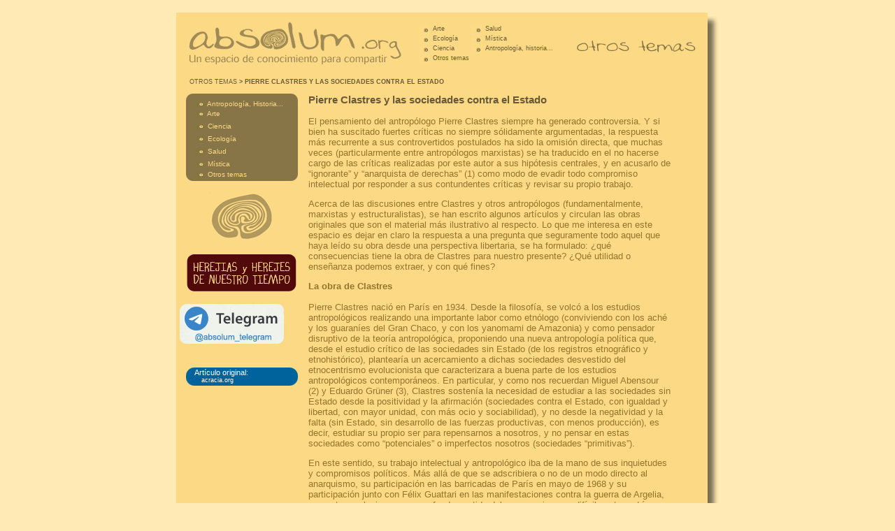

--- FILE ---
content_type: text/html
request_url: https://absolum.org/ot_sociedades_contra_estado_clastres.html
body_size: 15118
content:
<!DOCTYPE HTML PUBLIC "-//W3C//DTD HTML 4.01 Transitional//EN">
<html>
<head>
<title>OTROS TEMAS &gt; PIERRE CLASTRES Y LAS SOCIEDADES CONTRA EL ESTADO - absolum.org</title>
<meta http-equiv="Content-Type" content="text/html; charset=iso-8859-1">
<link href="css.css" rel="stylesheet" type="text/css">
<link rel="shortcut icon" href="http://www.absolum.org/img/favicon.ico">
</head>

<body bgcolor="FFE9B4" leftmargin="0" topmargin="0">
<br>
<table width="776" border="0" align="center" cellpadding="0" cellspacing="0">
  <tr> 
    <td colspan="2"><table width="760" align="center" cellspacing="0" bgcolor="FCD985">
        <tr> 
          <td colspan="3"> <table width="100%" border="0" cellpadding="5" cellspacing="5">
              <tr> 
                <td width="43%"><a href="http://www.absolum.org/"><img src="img/ABSOLUM.gif" alt="absolum - espacio de conocimiento para compartir" width="320" height="65" border="0"></a></td>
                <td width="32%"><table width="100%" cellpadding="0" cellspacing="0" class="minimenu">
                    <tr> 
                      <td width="37%"><img src="img/dot.gif" width="14" height="14" hspace="2" align="absmiddle"> 
                        <a href="arte.htm">Arte</a></td>
                      <td width="63%"><img src="img/dot.gif" width="14" height="14" hspace="2" align="absmiddle"> 
                        <a href="salud.htm">Salud</a></td>
                    </tr>
                    <tr> 
                      <td><img src="img/dot.gif" width="14" height="14" hspace="2" align="absmiddle"> 
                        <a href="eco.htm">Ecolog&iacute;a</a></td>
                      <td><img src="img/dot.gif" width="14" height="14" hspace="2" align="absmiddle"> <a href="mistica.htm">M&iacute;stica</a> </td>
                    </tr>
                    <tr>
                      <td><img src="img/dot.gif" width="14" height="14" hspace="2" align="absmiddle"> 
                        <a href="ciencia.htm">Ciencia</a> </td>
                      <td><img src="img/dot.gif" width="14" height="14" hspace="2" align="absmiddle"><a href="antrhis.htm"> 
                        Antropolog&iacute;a, historia...</a></td>
                    </tr>
                    <tr> 
                      <td colspan="2"><img src="img/dot.gif" width="14" height="14" hspace="2" align="absmiddle"> 
                      <a href="ot.htm">Otros temas</a></td>
                    </tr>
                  </table></td>
                <td width="25%" valign="top" class="minitext"> <div align="right"><a href="ot.htm"><img src="img/t_ot.gif" width="180" height="68" border="0"></a></div></td>
              </tr>
              <tr> 
                <td colspan="3"><p class="minimenu"><img src="img/pix.gif" width="8" height="8"><a href="ot.htm">OTROS 
                TEMAS</a><strong> &gt; PIERRE CLASTRES Y LAS SOCIEDADES CONTRA EL ESTADO</strong> </p></td>
              </tr>
            </table></td>
        </tr>
        <tr> 
          <td width="25%" valign="top"><table width="160" border="0" align="center" cellpadding="0" cellspacing="0" bgcolor="#877447">

              <tr> 

                <td width="12" rowspan="2" align="left" valign="top"><img src="img/menu_si.gif" width="12" height="12"></td>

                <td width="130" class="minimenu2"><img src="img/pix.gif" width="130" height="9"></td>

                <td width="12" rowspan="2" align="right" valign="top"><img src="img/menu_sd.gif" width="12" height="12"></td>

              </tr>

              <tr> 

                <td class="minimenu2"><img src="img/dot2.gif" width="12" height="9" hspace="2" align="absmiddle"> 

                  <a href="antrhis.htm">Antropolog&iacute;a, Historia...</a></td>

              </tr>

              <tr> 

                <td align="left" valign="top">&nbsp;</td>

                <td class="minimenu2"><img src="img/dot2.gif" width="12" height="9" hspace="2" align="absmiddle"> 

                  <a href="arte.htm">Arte</a></td>

                <td align="right" valign="top">&nbsp;</td>

              </tr>

              <tr> 

                <td align="left" valign="top">&nbsp;</td>

                <td class="minimenu2"><img src="img/dot2.gif" width="12" height="9" hspace="2" align="absmiddle"> 

                  <a href="ciencia.htm">Ciencia</a></td>

                <td align="right" valign="top">&nbsp;</td>

              </tr>

              <tr> 

                <td align="left" valign="top">&nbsp;</td>

                <td class="minimenu2"><img src="img/dot2.gif" width="12" height="9" hspace="2" border="0" align="absmiddle"> 

                  <a href="eco.htm">Ecolog&iacute;a</a></td>

                <td align="right" valign="top">&nbsp;</td>

              </tr>

              <tr> 

                <td align="left" valign="top">&nbsp;</td>

                <td class="minimenu2"><img src="img/dot2.gif" width="12" height="9" hspace="2" border="0" align="absmiddle"> 

                  <a href="salud.htm">Salud</a></td>

                <td align="right" valign="top">&nbsp;</td>

              </tr>

              <tr> 

                <td align="left" valign="top">&nbsp;</td>

                <td class="minimenu2"><img src="img/dot2.gif" width="12" height="9" hspace="2" border="0" align="absmiddle"> <a href="mistica.htm">M&iacute;stica</a></td>

                <td align="right" valign="top">&nbsp;</td>

              </tr>

              <tr> 

                <td rowspan="2" align="left" valign="bottom"><img src="img/menu_ii.gif" width="12" height="12"></td>
                <td class="minimenu2"><img src="img/dot2.gif" width="12" height="9" hspace="2" border="0" align="absmiddle"> <a href="ot.htm">Otros temas</a></td>

                <td width="12" rowspan="2" align="right" valign="bottom"><img src="img/menu_id.gif" width="12" height="12"></td>

              </tr>

              <tr> 

                <td width="130"><img src="img/pix.gif" width="1" height="4"><img src="img/pix.gif" width="130" height="4"></td>

              </tr>

            </table><p align="center"><a href="proyecto_dedalo.htm"><img src="img/laberinto_p.gif" alt="Laberintos" width="94" height="70" border="0"></a><br> <br><a href="herejias_y_herejes.html"><img src="img/herejes.gif" alt="Herej&iacute;as y herejes de nuestro tiempo" width="158" height="56" border="0"></a></p>
            <p><a href="https://t.me/absolum_telegram" target="_blank"><img src="img/absolum_telegram.png" width="149" height="57" hspace="4"></a></p></p>
            <br>
            <table width="160" border="0" align="center" cellpadding="0" cellspacing="0" bgcolor="00639C">
              <tr>
                <td width="12" rowspan="2" valign="top"><img src="img/link_si.gif" width="12" height="12"></td>
                <td><img src="img/pix.gif" width="1" height="1"></td>
                <td width="12" rowspan="2" valign="top"><img src="img/link_sd.gif" width="12" height="12"></td>
              </tr>
              <tr>
                <td class="minitextblanc">Art&iacute;culo original:</td>
              </tr>
              <tr>
                <td rowspan="2" valign="bottom"><img src="img/link_ii.gif" width="12" height="12"></td>
                <td class="minitextblanc"><table width="100%" border="0" cellspacing="0" cellpadding="0">
                  <tr bgcolor="00639C">
                    <td class="minitextblanc"><img src="img/pix.gif" width="4" height="1"></td>
                    <td class="minitextblanc"><a href="http://acracia.org/historico/Acracia/Pierre_Clastres_y_las_sociedades_contra_el_Estado.html" target="_blank">acracia.org</a></td>
                  </tr>
                </table></td>
                <td rowspan="2" valign="bottom"><img src="img/link_id.gif" width="12" height="12"></td>
              </tr>
              <tr>
                <td><img src="img/pix.gif" width="1" height="3"></td>
              </tr>
            </table>
            <p>&nbsp;</p>
          </td>
          <td width="69%" valign="top" class="text"> <p class="titul">Pierre Clastres y las sociedades contra el Estado

</p>
            <p>El pensamiento del antrop&oacute;logo Pierre Clastres siempre ha  generado controversia. Y si bien ha suscitado fuertes cr&iacute;ticas no  siempre s&oacute;lidamente argumentadas, la respuesta m&aacute;s recurrente a sus  controvertidos postulados ha sido la omisi&oacute;n directa, que muchas veces  (particularmente entre antrop&oacute;logos marxistas) se ha traducido en el no  hacerse cargo de las cr&iacute;ticas realizadas por este autor a sus hip&oacute;tesis  centrales, y en acusarlo de &ldquo;ignorante&rdquo; y &ldquo;anarquista de derechas&rdquo; (1) como modo de evadir todo compromiso intelectual por responder a sus contundentes cr&iacute;ticas y revisar su propio trabajo.<br>
</p>
<p>Acerca de las discusiones entre Clastres y  otros antrop&oacute;logos (fundamentalmente, marxistas y estructuralistas), se  han escrito algunos art&iacute;culos y circulan las obras originales que son el  material m&aacute;s ilustrativo al respecto. Lo que me interesa en este  espacio es dejar en claro la respuesta a una pregunta que seguramente  todo aquel que haya le&iacute;do su obra desde una perspectiva libertaria, se  ha formulado: &iquest;qu&eacute; consecuencias tiene la obra de Clastres para nuestro  presente? &iquest;Qu&eacute; utilidad o ense&ntilde;anza podemos extraer, y con qu&eacute; fines?<br>
</p>
<p><strong>La obra de Clastres<br>
</strong><br>
Pierre Clastres naci&oacute; en Par&iacute;s en 1934. Desde  la filosof&iacute;a, se volc&oacute; a los estudios antropol&oacute;gicos realizando una  importante labor como etn&oacute;logo (conviviendo con los ach&eacute; y los guaran&iacute;es  del Gran Chaco, y con los yanomami de Amazonia) y como pensador  disruptivo de la teor&iacute;a antropol&oacute;gica, proponiendo una nueva  antropolog&iacute;a pol&iacute;tica que, desde el estudio cr&iacute;tico de las sociedades  sin Estado (de los registros etnogr&aacute;fico y etnohist&oacute;rico), plantear&iacute;a un  acercamiento a dichas sociedades desvestido del etnocentrismo  evolucionista que caracterizara a buena parte de los estudios  antropol&oacute;gicos contempor&aacute;neos. En particular, y como nos recuerdan  Miguel Abensour (2) y Eduardo Gr&uuml;ner (3), Clastres sosten&iacute;a la necesidad de estudiar a las sociedades sin Estado desde la positividad y la afirmaci&oacute;n (sociedades contra el Estado, con igualdad y libertad, con mayor unidad, con m&aacute;s ocio y sociabilidad), y no desde la negatividad y la falta (sin Estado, sin desarrollo de las fuerzas productivas, con menos  producci&oacute;n), es decir, estudiar su propio ser para repensarnos a  nosotros, y no pensar en estas sociedades como &ldquo;potenciales&rdquo; o  imperfectos nosotros (sociedades &ldquo;primitivas&rdquo;).<br>
</p>
<p>En este sentido, su trabajo intelectual y  antropol&oacute;gico iba de la mano de sus inquietudes y compromisos pol&iacute;ticos.  M&aacute;s all&aacute; de que se adscribiera o no de un modo directo al anarquismo,  su participaci&oacute;n en las barricadas de Par&iacute;s en mayo de 1968 y su  participaci&oacute;n junto con F&eacute;lix Guattari en las manifestaciones contra la  guerra de Argelia, presentan a alguien con un profundo sentido del  compromiso que dif&iacute;cilmente podr&iacute;a separarse de sus perspectivas  claramente libertarias reflejadas en su obra te&oacute;rica y antropol&oacute;gica (4). Siguiendo esta l&iacute;nea de pensamiento y compromiso, Clastres public&oacute; varios art&iacute;culos y una serie de libros. &Eacute;stos &uacute;ltimos son: Cr&oacute;nica de los indios guayaki (1972), La sociedad contra el Estado (1974), La palabra luminosa (1974), Investigaciones en antropolog&iacute;a pol&iacute;tica (publicado  p&oacute;stumamente en 1980, incluyendo art&iacute;culos publicados previamente), y  recientemente se public&oacute;, a modo de libro, un art&iacute;culo incluido en Investigaciones en antropolog&iacute;a pol&iacute;tica titulado Arqueolog&iacute;a de la violencia (1997) (5).  Su labor de investigaci&oacute;n se vio abruptamente interrumpida en 1977  cuando un accidente automovil&iacute;stico acab&oacute; con su vida, pero su  disruptivo pensamiento y su personalidad activa lo mantienen presente  como un fantasma entre quienes hacen sus mayores esfuerzos por acallar  las consecuencias pol&iacute;ticas de su obra.<br>
</p>
<p><strong>Los enunciados generales de Pierre Clastres<br>
    <br>
</strong>Siguiendo a <em>Eduardo Gr&uuml;ner</em> (6), tres son los enunciados centrales que podemos hallar en la obra de Clastres.<br>
</p>
<p>1) La &ldquo;sociedad primitiva&rdquo; (= la sociedad sin  Estado) no es una sociedad de la escasez, sino una sociedad de la  abundancia; es decir, y aqu&iacute; Clastres retoma el radical planteo del  antrop&oacute;logo norteamericano Marshall Sahlins (7),  la &ldquo;sociedad primitiva&rdquo; no es improductiva, sino que est&aacute; contra la  producci&oacute;n. En la medida en que el hombre es el fin y la producci&oacute;n es  el medio (y no a la inversa), y que se le otorga una importancia central  al ocio, al &ldquo;tiempo libre&rdquo; dedicado al ritual, a la creaci&oacute;n de mitos, a  la sociabilidad, al cultivo de las relaciones de parentesco y a las  t&aacute;cticas de guerra, se produce s&oacute;lo lo necesario, no porque no puedan  producir m&aacute;s, sino porque no quieren.<br>
</p>
<p>2) La &ldquo;sociedad primitiva&rdquo; (sin Estado), es una sociedad contra  el Estado. Poder y pol&iacute;tica son detentados por la sociedad y usados  para evitar la emergencia de la dominaci&oacute;n de un &oacute;rgano de poder  pol&iacute;tico separado de la sociedad (= Estado), es decir, para conservar la  igualdad, el car&aacute;cter de la sociedad como &ldquo;totalidad indivisa&rdquo;; se  trata de una &ldquo;pol&iacute;tica conservadora&rdquo;, pero supone a su vez, en t&eacute;rminos  de Gr&uuml;ner, una &ldquo;revoluci&oacute;n anticipada, y la  m&aacute;s radical de todas, puesto que no se limita a luchar contra un poder  opresor ya existente, sino que apunta a impedir su propio surgimiento&rdquo; (8).  En estas sociedades, la figura del jefe se sostiene sobre el prestigio,  pero no sobre la monopolizaci&oacute;n del poder, pues el poder permanece en  la sociedad, y &eacute;sta lo ejerce sobre el jefe.<br>
</p>
<p>3) La guerra es una estructura de la sociedad  sin Estado, que al materializar el contraste con los Otros  (no-parientes, extranjeros, enemigos), define y refuerza la identidad  del Nosotros (parientes) en tanto sociedad aut&oacute;noma e indivisa. A su  vez, al mantener a las sociedades sin Estado en la dispersi&oacute;n, evita la  unificaci&oacute;n en unidades mayores que implicar&iacute;a la emergencia de un  &oacute;rgano de poder pol&iacute;tico centralizado. La guerra es contra el Estado.<br>
</p>
<p><strong>Clastres versus el primitivismo</strong></p>
<p>Contrario a lo que han planteado algunos  cr&iacute;ticos poco atentos, Clastres no esgrime en ning&uacute;n momento de su obra,  un argumento o ideal primitivista. El esp&iacute;ritu que animaba a Clastres  era el de entablar un &ldquo;di&aacute;logo&rdquo; con sociedades que estaban a punto de  desaparecer (de ser exterminadas) y que se estructuraban de modo  distinto a nuestra sociedad estatal occidental, y hacerlo desde una  mirada desvestida de etnocentrismo y cr&iacute;tica de los modelos  evolucionistas que hist&oacute;ricamente justificaron la dominaci&oacute;n occidental (9).<br>
</p>
<p>En este &ldquo;di&aacute;logo&rdquo;, Clastres, lejos de construir  una imagen ideal del mundo &ldquo;primitivo&rdquo;, se ocup&oacute; en describir e  intentar comprender la estructura y el pensamiento de dichas sociedades  aun en aquellos comportamientos que en modo alguno se ajustar&iacute;an a los  criterios de sociedad ideal, pac&iacute;fica e igualitaria a que nos tiene  acostumbrados el primitivismo contempor&aacute;neo.<br>
</p>
<p>En este punto, podemos tomar como polo de  referencia la obra de John Zerzan. Este autor, representante indiscutido  del anarcoprimitivismo, recupera para su bienintencionado an&aacute;lisis del  origen de la dominaci&oacute;n social, la endeble sentencia de Ruby  Rohrlich-Leavitt de que los grupos cazadores-recolectores &ldquo;ignoran la  agresi&oacute;n colectiva y rechazan la competencia entre grupos, reparten  libremente los recursos, aprecian el igualitarismo y la autonom&iacute;a  personal en el cuadro de la cooperaci&oacute;n de grupo y son indulgentes y  tiernos con los ni&ntilde;os&rdquo; (10). Esto le permite  sostener que todos los males sociales (jerarqu&iacute;as, propiedad, autoridad,  divisi&oacute;n sexual, destrucci&oacute;n de la naturaleza) son producto de la  domesticaci&oacute;n.<br>
</p>
<p>Esta mirada idealista sobre el pasado de la  humanidad, lejos de favorecer la construcci&oacute;n de un modelo de sociedad  en la actualidad, la entorpece mediante una serie de operaciones que nos  hacen olvidar que, en el camino hacia la revoluci&oacute;n social, s&oacute;lo una  comprensi&oacute;n cr&iacute;tica de las formas de sociedad a lo largo de la historia  puede proveernos de una herramienta s&oacute;lida que escape a las pinceladas  puramente ut&oacute;picas de un pasado dorado a ser recuperado (como sosten&iacute;a  Diego Abad de Santill&aacute;n por el a&ntilde;o 1937: &ldquo;Es mejor vivir de realidades  que de fantas&iacute;as&rdquo; (11)).<br>
</p>
<p><strong>Una cr&iacute;tica actual a la obra de <em>John Zerzan</em></strong></p>
<p>Dos cosas podemos decir de las tesis de Zerzan.  En primer lugar (y aqu&iacute; juega un papel central no s&oacute;lo el an&aacute;lisis de  la obra de un autor como Clastres, sino tambi&eacute;n el estudio actual desde  la antropolog&iacute;a, la sociolog&iacute;a y la arqueolog&iacute;a), la imagen del pasado  ideal y pac&iacute;fico de Zerzan es solamente eso, un ideal, recurrentemente  contradicho por la evidencia (v&eacute;ase el minucioso estudio realizado por  Jean Guilaine y Jean Zammit sobre la guerra en sociedades de  cazadores-recolectores del registro arqueol&oacute;gico (12)).<br>
</p>
<p>Por poner algunos ejemplos, Zerzan describe a  los !kung del desierto del Kalahari (sociedades cazadoras-recolectoras  estudiadas etnogr&aacute;ficamente) como sociedades pac&iacute;ficas que &ldquo;encuentran  horroroso luchar&rdquo; (citando a Richard Lee (13),  y siguiendo una tradici&oacute;n anal&iacute;tica que hoy ha sido puesta en  cuestionamiento). Sin embargo, en un exhaustivo estudio de la guerra en  sociedades no industriales, el antrop&oacute;logo Steven A. LeBlanc ha  sostenido recientemente que si bien &ldquo;hoy no se encuentra ni siquiera una  peque&ntilde;a cantidad de vestigios de guerra&rdquo; entre los !kung, es necesario  considerar que &ldquo;los !kung de la actualidad no son los !kung del pasado.  Los registros hist&oacute;ricos y la arqueolog&iacute;a ofrecen una imagen de los  !kung que contrasta fuertemente con el &lsquo;amistoso&rsquo; pueblo del desierto de  hoy (&hellip;). Cuando llegaron los europeos (...), la guerra era frecuente,  como se conoce de los registros hist&oacute;ricos tempranos y del arte  rupestre. Estos registros hist&oacute;ricos de los a&ntilde;os 1600-1800 revelan que  grupos de peque&ntilde;as bandas Bushmen [bosquimanos, entre los cuales se  cuentan los !kung] se un&iacute;an y defend&iacute;an la juntura de sus territorios e  incluso ten&iacute;an &lsquo;tierras de nadie&rsquo; a su alrededor&rdquo;, con lo cual grupos  bosquimanos se enfrentaban &ldquo;contra otros Bushmen [bosquimanos]&rdquo; (14),  lo cual queda evidenciado tambi&eacute;n en la presencia de escenas de  batallas en el arte rupestre sudafricano que datan de antes de la  llegada de los europeos.<br>
</p>
<p>Algo similar puede decirse del an&aacute;lisis que hace Zerzan de los mbuti del Congo. Estos grupos no s&oacute;lo conforman actualmente una excepci&oacute;n  en relaci&oacute;n con la evidencia mayoritaria de violencia y guerra presente  en sociedades de cazadores-recolectores, sino que en todo caso se trata  de sociedades &ldquo;pacificadas&rdquo; en funci&oacute;n de un sometimiento relativo  (social y econ&oacute;mico) a la sociedad agr&iacute;cola de los bant&uacute;es (15).  Es decir, la carencia de actividad b&eacute;lica entre los mbuti es m&aacute;s bien  un signo de algo perdido que de una afirmaci&oacute;n que deber&iacute;a  enorgullecerlos.<br>
</p>
<p><strong>Discutiendo el concepto de guerra &ldquo;primitiva&rdquo;</strong></p>
<p>Sin embargo, cuando Zerzan debe reconocer, ante  la existencia de evidencia incontestable de guerra en sociedades  cazadoras-recolectoras, que efectivamente existen sociedades de  cazadores-recolectores que hacen la guerra, el autor adopta la idea de  la &ldquo;guerra primitiva&rdquo; acu&ntilde;ada en el a&ntilde;o 1940 por H. H. Turney-High (16) y retomada por algunos estudiosos actualmente (17).  Esto es, la idea de que la guerra llevada adelante por estas sociedades  es una guerra &ldquo;primitiva&rdquo;, inocua, casi un juego de ni&ntilde;os que se  diferencia categ&oacute;ricamente de la &ldquo;guerra civilizada&rdquo;, es decir, de la  &ldquo;guerra verdadera&rdquo; (lo cual dibuja un contraste nada accidental entre  las &ldquo;sociedades industriales civilizadas&rdquo; y las sociedades cuya  &ldquo;inferioridad&rdquo; hace que sean primitivas hasta para hacer la guerra).  El antrop&oacute;logo Lawrence H. Keeley lee estas posturas como un  resurgimiento de la noci&oacute;n rousseauniana del &ldquo;buen salvaje&rdquo;, pero &ldquo;no  haciendo [del &lsquo;buen salvaje&rsquo;] un ser pac&iacute;fico (&hellip;), sino arguyendo que  los hombres tribales hac&iacute;an una forma de guerra m&aacute;s estilizada y menos  horrible que sus contrapartes civilizados&rdquo; (18).<br>
</p>
<p>No es casual, pues, que Zerzan, para defender  su idea de una &ldquo;edad de oro primitiva&rdquo;, recurra a las reflexiones del  propio Turney-High sobre las poblaciones nativas de California a las  cuales este autor niega aptitud b&eacute;lica y vincula ello con la carencia en  dichas sociedades de las capacidades requeridas para la actividad  pol&iacute;tica colectiva (posici&oacute;n que claramente hace referencia a una  pretendida superioridad pol&iacute;tica de las &ldquo;sociedades civilizadas&rdquo;  respecto de las sociedades &ldquo;primitivas&rdquo; factibles de ser dominadas).<br>
</p>
<p>Como veremos m&aacute;s adelante, las sociedades sin  Estado, tanto cazadoras-recolectoras como agr&iacute;colas o ganaderas, tienen  una fuerte fundamentaci&oacute;n y organizaci&oacute;n pol&iacute;tica, aun cuando no  encumbren un &ldquo;poder pol&iacute;tico&rdquo; separado de la comunidad. &ldquo;Pol&iacute;tica&rdquo; no es  sin&oacute;nimo de jerarqu&iacute;a ni de Estado.<br>
</p>
<p>Sobre el concepto de &ldquo;guerra primitiva&rdquo;, diremos s&oacute;lo dos cosas. Por un lado, si tomamos en consideraci&oacute;n el n&uacute;mero relativo  de bajas en enfrentamientos de este tipo de sociedades (en lugar de  dejarnos llevar por los n&uacute;meros absolutos, que en s&iacute; mismos parecen  expresar un m&iacute;nimo riesgo al no ser puestos en relaci&oacute;n con la reducida  cantidad de poblaci&oacute;n que caracteriza a estos grupos), podemos llegar a  enfrentarnos con la baja de hasta un 25 por 100 de la poblaci&oacute;n adulta  masculina de una comunidad en un solo enfrentamiento (batalla,  incursi&oacute;n, emboscada), lo cual habla de un nivel de incidencia social  fundamental de la guerra en estas sociedades.<br>
</p>
<p>Pero aun en las situaciones en que las bajas  son menores, o en aquellas en las cuales se privilegia el aspecto ritual  altamente regulado, la guerra sigue jugando un papel estructural con un  rol central en la autoafirmaci&oacute;n de estas sociedades, lo cual lejos de  situarlas por &ldquo;debajo del horizonte militar&rdquo; (como sugiriera Turney-High  y retomara John Keegan), apunta a definirlas como sociedades altamente  belicosas cuyo funcionamiento b&eacute;lico tiene una actualidad y una  existencia real que s&oacute;lo puede ser despreciada como insignificante o  inocua por aquel que parta de una perspectiva etnoc&eacute;ntrica que mire a  &ldquo;nuestras&rdquo; guerras (occidentales) como las guerras maduras y verdaderas.<br>
</p>
<p>Respecto a esto, una sola aclaraci&oacute;n. Dec&iacute;amos  que Zerzan toma la evidencia etnogr&aacute;fica para pensar un &ldquo;pasado ideal&rdquo;  (el Ed&eacute;n), y entonces sostiene que las sociedades cazadoras-recolectoras  del pasado eran pac&iacute;ficas o bien hac&iacute;an un tipo de guerra inofensiva  (primitiva) que dar&iacute;a lugar a la guerra organizada cuando surgiera la  domesticaci&oacute;n (el Pecado Original). En su an&aacute;lisis de la evidencia  arqueol&oacute;gica, menciona como &ldquo;primer signo arqueol&oacute;gico fiable de guerra&rdquo;  la ciudad fortificada de Jeric&oacute; (7500 a.n.e.) (19).  El autor menciona dicha evidencia en el contexto de su percepci&oacute;n de  las guerras como surgidas en una lucha por territorio. Sin embargo, el  autor no menciona una evidencia a&uacute;n anterior de guerra en el registro  arqueol&oacute;gico: el cementerio 117 de Jebel Sahaba en el valle del Nilo  sudan&eacute;s, datado hacia 12.000-10.000 a.n.e. Se trata de un cementerio con  59 cad&aacute;veres de los cuales casi la mitad presenta signos de violencia,  puntas de proyectiles incrustadas en los huesos, golpes de ejecuci&oacute;n en  la nuca, heridas en diversas partes del cuerpo (20).  Los estudios han permitido sostener que se trata de al menos dos  generaciones de una poblaci&oacute;n de la cultura paleol&iacute;tica Qadan del Sud&aacute;n,  es decir, de una sociedad de cazadores-recolectores que, lejos de ser  v&iacute;ctima de una masacre puntual, hac&iacute;a la guerra recurrentemente.<br>
</p>
<p>Esta evidencia cuestiona los postulados de  Zerzan en al menos tres sentidos. Por un lado, demuestra que la guerra  en sociedades de cazadores-recolectores de la prehistoria, lejos de  suponer &ldquo;combates relativamente inofensivos&rdquo; (21),  pod&iacute;a presentar un nivel de violencia sumamente considerable (n&oacute;tese  tambi&eacute;n que los ni&ntilde;os y las mujeres aparecen indistintamente como  v&iacute;ctimas de la violencia b&eacute;lica en dicho cementerio). Por otro lado,  estamos hablando efectivamente de un tipo de violencia efectiva y real  en el seno de grupos de cazadores-recolectores, lo cual deja sin efecto  la ecuaci&oacute;n planteada por el autor entre domesticaci&oacute;n y guerra. Por  &uacute;ltimo, los estudios m&aacute;s minuciosos impiden presentar la guerra en el  contexto de la cultura Qadan como producida por una lucha por recursos o  territorios escasos, en un entorno territorialmente amplio y sin que  haya signos de insuficiencias alimenticias (sobre esto &uacute;ltimo, el  estudio osteol&oacute;gico de Margaret Judd es sumamente ilustrativo (22)).<br>
</p>
<p><strong>&iquest;Volver a los or&iacute;genes o actuar desde el presente?</strong></p>
<p>Sobre Zerzan, s&oacute;lo quedar&iacute;a concluir que, sea  cual sea la imagen que tengamos del pasado, no podemos, como parece  sugerir el autor, sencillamente &ldquo;volver&rdquo; a nuestros or&iacute;genes y recuperar  un modo de vida que poco tiene que ver con nuestra percepci&oacute;n del mundo  y con nuestros par&aacute;metros culturales. De lo que se trata, en todo caso,  es de construir algo desde el aqu&iacute; y el ahora, aprendiendo a mirarnos a  nosotros mismos, a desnaturalizar nuestra cultura, a tomar aquello que  nos brinde ense&ntilde;anzas sobre modos alternativos de organizaci&oacute;n social, y  a formular la posibilidad del cambio hoy.<br>
</p>
<p>En el planteo de Zerzan de &ldquo;volver&rdquo; a un  estadio previo, hay una clara percepci&oacute;n evolucionista, donde la  evoluci&oacute;n es vista en t&eacute;rminos negativos, pero es aceptada como hecho,  aun cuando se le agrega el car&aacute;cter de &ldquo;reversible&rdquo;. En este sentido,  Clastres no s&oacute;lo no plantea un &ldquo;regreso&rdquo; a un pasado dorado, escapando a  este ideal primitivista un tanto ingenuo, sino que su estudio de las  sociedades no-estatales es esencialmente un estudio de sociedades  contempor&aacute;neas, que no constituyen un &ldquo;estadio primitivo&rdquo; en la  &ldquo;evoluci&oacute;n&rdquo;, sino que constituyen modos alternativos de organizaci&oacute;n  social, que &eacute;l mismo pudo estudiar en plenas d&eacute;cadas del 60 y 70.<br>
</p>
<p>Dicho esto, no faltar&aacute;n quienes recuperen una  mirada distra&iacute;da sobre la obra de Clastres y vean en &eacute;l a un hobbessiano  que, mediante su trabajo y sus hip&oacute;tesis, justifica la percepci&oacute;n de  una sociedad no-estatal ca&oacute;tica en la cual prima la guerra de todos  contra todos y donde se hace necesaria la emergencia de un Estado para  poner orden y paz, ya sea un Estado surgido internamente a trav&eacute;s del  &ldquo;pacto social&rdquo;, ya sea un Estado conquistador que imponga la  &ldquo;civilizaci&oacute;n&rdquo; a los &ldquo;salvajes&rdquo;. Sin embargo, el punto m&aacute;s importante  del pensamiento de Clastres sobre la guerra, es que el autor concibe a  &eacute;sta como una estructura de la sociedad, y no como un dato de violencia indiscriminada entre individuos, ni como un fundamento &ldquo;natural&rdquo; o biol&oacute;gico del ser humano (23).  La guerra, en estas sociedades, forma parte de la autoidentificaci&oacute;n de  la sociedad como comunidad indivisa y aut&oacute;noma, y por lo tanto es un  dato de su propia estructuraci&oacute;n y organizaci&oacute;n sociopol&iacute;tica. Es  justamente la guerra la que conjura la divisi&oacute;n de la sociedad, la  emergencia de un &oacute;rgano que monopolice la violencia, manteniendo el  poder en la sociedad a trav&eacute;s de la autoidentificaci&oacute;n por contraste  como &ldquo;totalidad una&rdquo;, y de la dispersi&oacute;n que obstaculiza la  centralizaci&oacute;n del poder. La guerra es contra el Estado y es un dato de la propia organizaci&oacute;n de la sociedad no-estatal.<br>
</p>
<p><strong>Pensando el presente y el cambio social desde Clastres</strong></p>
<p>Cuando Clastres titul&oacute; a uno de sus libros La sociedad contra el Estado (La Soci&eacute;t&eacute; contre l&rsquo;&Eacute;tat,  1974), no fue por casualidad. No se trataba, ciertamente, de un  panfleto pol&iacute;tico contrario al orden estatal y favorable al anarquismo,  sino de una serie de trabajos antropol&oacute;gicos profundamente documentados  que dejaban de lado los aprioris pol&iacute;ticos, pero cuya consecuencia no  pod&iacute;a dejar de tener un sentido de alto cuestionamiento pol&iacute;tico al  orden de dominaci&oacute;n estatal.<br>
</p>
<p>Por ello, podemos afirmar que no son pocas las  ense&ntilde;anzas que nos deja la obra de Clastres y su estudio de las  &ldquo;sociedades contra el Estado&rdquo;, a la hora de enfrentarnos con nosotros  mismos y con la situaci&oacute;n social y pol&iacute;tica de nuestro presente.<br>
</p>
<p>Con La sociedad contra el Estado, Clastres desaf&iacute;a al darwinismo social y al liberalismo individualista de <em>Herbert Spencer </em>y de El individuo contra el Estado,  llegando a un nivel de radicalidad que postula la potencia de la  sociedad (en tanto colectivo) como &uacute;nica v&iacute;a de libertad. En Clastres  parece cumplirse el principio de Bakunin seg&uacute;n el cual la libertad de  uno no termina donde comienza la del otro, sino que se realiza en la  libertad de los dem&aacute;s, y la libertad s&oacute;lo se realiza en sociedad, en la  sociedad como un todo libre (como nos recuerda Eduardo Colombo, &ldquo;Bakunin  define la libertad como el resultado de la asociaci&oacute;n humana&rdquo; (24)).<br>
</p>
<p>Cuando Clastres sostiene que, en la sociedad  sin Estado, es la sociedad la que detenta el &ldquo;poder&rdquo;, y que lo ejerce  como totalidad sobre el jefe, no s&oacute;lo se est&aacute;  refiriendo a que hay un &ldquo;control&rdquo; destinado a conjurar la monopolizaci&oacute;n  del poder y la divisi&oacute;n de la sociedad, sino tambi&eacute;n a que la sociedad  detenta el poder en tanto potentia, es decir,  en tanto capacidad o &ldquo;poder de crear&rdquo; o de hacer &ldquo;que da al sujeto  pol&iacute;tico la posibilidad de establecer una relaci&oacute;n sin&eacute;rgica compatible  con la igualdad en la acci&oacute;n colectiva&rdquo; (25).<br>
</p>
<p>As&iacute;, Clastres ve a la sociedad sin Estado como  Spinoza ve&iacute;a al hombre (y a la sociedad en tanto &ldquo;cuerpo social&rdquo;) cuando  afirmaba (seg&uacute;n sintetiza Funes), que &ldquo;al igual que el resto de los  seres, posee un conatus, una potencia que lo  impulsa a &lsquo;perseverar en su ser&rsquo;, a realizar y actualizar su naturaleza  para afirmar y mantener su existencia&rdquo; (26). La potentia de la sociedad sin Estado, act&uacute;a contra la potestas (el poder de ordenar, la dominaci&oacute;n) que implicar&iacute;a la divisi&oacute;n de la sociedad.<br>
</p>
<p>La construcci&oacute;n de la sociedad como una  totalidad indivisa, que no niega la libertad de los individuos pero  determina que esta libertad s&oacute;lo se realiza en su proyecci&oacute;n social,  constituye un principio fundante para pensar las condiciones del cambio  social y de la conformaci&oacute;n de una sociedad libre y aut&oacute;noma.<br>
</p>
<p>Con todo esto, estamos queriendo decir que las  investigaciones y reflexiones de Clastres, basadas en un minucioso  estudio de las sociedades del Gran Chaco y de Amazonia, apuntan a  reconocer que existen modos alternativos de organizaci&oacute;n social, sin  dominaci&oacute;n estatal y sin desigualdad provocada por diferentes niveles de  acumulaci&oacute;n. A partir de estos estudios, nadie puede decir que vivir  sin Estado es un sue&ntilde;o o una utop&iacute;a; los trabajos de Clastres permiten  desnaturalizar el orden estatal y toda idea de que el Estado es una  necesidad hist&oacute;rica marcada por la &ldquo;evoluci&oacute;n&rdquo; social (como nos recuerda  Yoram Moati, &ldquo;al pensar una sociedad contra el Estado, Pierre Clastres  propone un contramodelo posible &ndash;en tanto actual&ndash; a la organizaci&oacute;n  social hecha de poder y de divisi&oacute;n que a menudo aceptamos como una  fatalidad&rdquo; (27)). El Estado no es una  necesidad hist&oacute;rica, sino un accidente surgido de una ruptura en  determinados contextos espec&iacute;ficos (v&eacute;ase por ejemplo el an&aacute;lisis que  hace Marcelo Campagno del surgimiento del Estado en el valle del Nilo (28)), y que mediante otras rupturas puede dejar de existir.<br>
</p>
<p>Pero si acaso quedaran dudas de la utilidad de  pensar en t&eacute;rminos clastresianos las situaciones vividas en nuestro  presente, bastar&iacute;a con prestar atenci&oacute;n a trabajos como los de Ra&uacute;l  Zibechi sobre las comunidades aymaras de El Alto en Bolivia (29) o los apuntes cr&iacute;ticos de Eric Herr&aacute;n sobre lo pol&iacute;tico en el movimiento zapatista (30).  Aqu&iacute; nuevamente queda de manifiesto la riqueza del pensamiento de  Clastres, que nos brinda herramientas para pensar los movimientos  insurreccionales y los modos de organizaci&oacute;n social contempor&aacute;neos  contrapuestos al orden estatal y que, siguiendo una l&iacute;nea de an&aacute;lisis  clastresiana, pueden ser estudiados como &ldquo;sociedades contra el Estado&rdquo;,  fundadas en la autoorganizaci&oacute;n como &ldquo;totalidades indivisas&rdquo; y aut&oacute;nomas  que construyen desde abajo una instancia de poder colectivo que conjura  permanentemente la monopolizaci&oacute;n del poder y la divisi&oacute;n de la  sociedad.<br>
</p>
<p><strong>Concluyendo: la revoluci&oacute;n anticipada y la guerra<br>
</strong></p>
<p>Para cerrar este trabajo, quisiera a&ntilde;adir dos  breves comentarios. Primero, el concepto acu&ntilde;ado por Eduardo Gr&uuml;ner de  &ldquo;revoluci&oacute;n anticipada&rdquo; (la sociedad contra el  Estado, que antes que levantarse contra un Estado, conjura su  surgimiento) es m&aacute;s interesante a&uacute;n si pensamos la posibilidad del  cambio social en el presente. La &ldquo;revoluci&oacute;n anticipada&rdquo; es una  &ldquo;pol&iacute;tica conservadora&rdquo;, es decir, conservadora de una organizaci&oacute;n  social basada en la autonom&iacute;a, la libertad y la indivisi&oacute;n; pero es  constantemente revolucionaria en la medida en que constantemente conjura la divisi&oacute;n de la sociedad y la emergencia de pr&aacute;cticas de tipo estatal.<br>
</p>
<p>Pensada desde el presente, la pol&iacute;tica  conservadora de la sociedad contra el Estado, es una revoluci&oacute;n  anticipada; en tal sentido, una sociedad construida en el presente por  oposici&oacute;n al orden estatal establecido, no s&oacute;lo atraviesa un &ldquo;periodo  revolucionario&rdquo;, sino que inmediatamente se construye como sociedad  contra el Estado en su rechazo a la emergencia de un &oacute;rgano de poder  pol&iacute;tico independiente, y por lo tanto, se perpet&uacute;a como sociedad revolucionaria  en tanto la revoluci&oacute;n contra el Estado forma parte de su ser social,  de su estructuraci&oacute;n y su funcionamiento diario. Esto quiere decir que  se puede trascender el &ldquo;momento revolucionario&rdquo; y conformar una sociedad  libre, revolucionaria, sin que el car&aacute;cter revolucionario se diluya con  el tiempo.<br>
</p>
<p>Por &uacute;ltimo, quisiera hacer una breve menci&oacute;n a  la cuesti&oacute;n de la guerra. Como mencionamos anteriormente, los autores  del anarcoprimitivismo suelen definir a sus &ldquo;sociedades primitivas  ideales&rdquo; como pac&iacute;ficas y carentes de cualquier tipo de violencia.  Tambi&eacute;n demostramos que la evidencia tanto arqueol&oacute;gica como etnogr&aacute;fica  apunta en el sentido inverso. Esta situaci&oacute;n queda indudablemente  esclarecida con la explicaci&oacute;n que da Clastres de la guerra como  estructura de la sociedad sin Estado, como mecanismo que mantiene a la  sociedad en la autonom&iacute;a y en la indivisi&oacute;n.<br>
</p>
<p>Cuando Zibechi estudia a las comunidades  aymaras en El Alto, destaca que son otros los mecanismos que (en los  momentos insurreccionales) mantienen a las comunidades unidas e  indivisas, aunque resalta que es la misma l&oacute;gica de la &ldquo;sociedad contra  el Estado&rdquo; la que est&aacute; actuando. Sin embargo, resulta interesante que en  su trabajo tienen un papel no menor los llamados &ldquo;cuarteles&rdquo;, es decir,  la autoorganizaci&oacute;n armada que act&uacute;a como defensa del orden no-estatal  en situaciones espec&iacute;ficas. Esto sugiere que la guerra est&aacute; operando  como fundamento de autoafirmaci&oacute;n.<br>
</p>
<p>Con el zapatismo sucede algo parecido; para  mantenerse aut&oacute;nomas e indivisas, las comunidades zapatistas tienen una  estructura b&eacute;lica que funciona de modo permanente, aun cuando no  vehiculice actividades militares constantemente.<br>
</p>
<p>Todo esto apunta a considerar a la guerra y a  la violencia como un instrumento indispensable (aunque claramente no el  &uacute;nico) para enfrentarse a la l&oacute;gica estatal, tanto desde la lucha contra  un orden estatal establecido, como desde la conservaci&oacute;n de un orden  no-estatal. Si el monopolio leg&iacute;timo de la violencia es (siguiendo en  parte el razonamiento de Max Weber) lo que define al Estado, ello se  debe a que mediante la monopolizaci&oacute;n de la violencia el Estado se  apropia de aquello que define a la sociedad sin Estado como sociedad contra  el Estado, es decir, expropia a la sociedad del uso de la violencia y  con ello la desestructura (dado que la guerra es una estructura de la  sociedad sin Estado).<br>
</p>
<p>No es casual que los momentos en que el Estado  se ve realmente amenazado de muerte, es cuando la sociedad o grupos  sociales conforman grupos armados que desaf&iacute;an violentamente al Estado,  poniendo en jaque el monopolio estatal de la violencia (m&aacute;s a&uacute;n cuando  la violencia contra el Estado gana cierta legitimidad en amplios  sectores de la sociedad). En esos momentos, el Estado descarga toda su  violencia, pues tal desaf&iacute;o pone en riesgo su propia existencia  (pi&eacute;nsese en la dura represi&oacute;n del gobierno peronista del 73-76 y de la  dictadura del 76-83 en Argentina). Esta constataci&oacute;n deber&iacute;a hacernos  reflexionar sobre el papel de la guerra y de la violencia en el  cuestionamiento del orden estatal y en la construcci&oacute;n del cambio  social.<br>
</p>
<p>Augusto Gayubas<br>
</p>
<p>Publicado por primera vez en <a title="Germinal.html" href="http://acracia.org/historico/Acracia/Germinal.html">Germinal. Revista de Estudios Libertarios</a> n&uacute;m.9 (enero-junio 2012)<br>
</p>
<blockquote>
  <p class="minitext"><span class="text">Notas:</span><br>
  </p>
  <p class="minitext">1.- Maurice Godelier, &ldquo;Ser marxista en antropolog&iacute;a&rdquo;: Zona er&oacute;gena 16 (1993).<br>
  </p>
  <p class="minitext">2.- Miguel Abensour, El esp&iacute;ritu de las leyes salvajes. Pierre Clastres o una nueva antropolog&iacute;a pol&iacute;tica, Ediciones del Sol, Buenos Aires 2007 [1987], p.51-66.<br>
  </p>
  <p class="minitext">3.- Eduardo Gr&uuml;ner, &ldquo;Pierre Clastres, o la rebeld&iacute;a voluntaria&rdquo;, en M. Abensour (ed.), op. cit., p.7-49.<br>
  </p>
  <p class="minitext">4.- V&eacute;ase Piero de Camargo Leirner y Luiz  Henrique de Toledo, &ldquo;Lembran&ccedil;as e reflex&otilde;es sobre Pierre Clastres:  entrevista com Bento Prado J&uacute;nior&rdquo;: Revista de Antropologia 2 (S&atilde;o Paulo 2003), p.423-444.<br>
  </p>
  <p class="minitext">5.- Damos la lista de las ediciones en castellano de las obras de Clastres: La sociedad contra el Estado (Monte &Aacute;vila, Caracas 1978 y Terramar, La Plata 2008), Cr&oacute;nica de los indios guayaki (Alta Fulla, Barcelona 1989), La palabra luminosa. Mitos y cantos sagrados de los guaran&iacute;es (Ediciones del Sol, Buenos Aires 1993) Investigaciones en antropolog&iacute;a pol&iacute;tica (Gedisa, Barcelona 1996), Arqueolog&iacute;a de la violencia: la guerra en las sociedades primitivas (FCE, Buenos Aires 2004).<br>
  </p>
  <p class="minitext">6.- Eduardo Gr&uuml;ner, op. cit.<br>
  </p>
  <p class="minitext">7.- Marshall Sahlins, Econom&iacute;a de la Edad de Piedra, Akal, Madrid 1983.<br>
  </p>
  <p class="minitext">8.- Eduardo Gr&uuml;ner, op. cit., p.10.<br>
  </p>
  <p class="minitext">9.- Sobre el evolucionismo, y sobre las  diferencias entre el evolucionismo biol&oacute;gico &ndash;centrado en la explicaci&oacute;n  del mundo natural&ndash; y el darwinismo social &ndash;el evolucionismo aplicado a  lo social&ndash;, v&eacute;ase Patrick Rossineri, &ldquo;De progreso, ciencia e ideolog&iacute;a&rdquo;:  Libertad 37 (julio-agosto 2006), p.6-7; sobre  el evolucionismo de Kropotkin y su diferencia radical con el darwinismo  social que legitima la dominaci&oacute;n occidental, v&eacute;ase ib&iacute;dem y, tambi&eacute;n,  J. F. Paniagua, &ldquo;Recordando a Darwin, revitalizando a Kropotkin&rdquo;: Tierra y libertad 248 (marzo 2009).<br>
  </p>
  <p class="minitext">10.- Citado en John Zerzan, &ldquo;Future Primitive&rdquo;, en Future Primitive and other essays, Autonomedia, Nueva York 1994; del mismo autor v&eacute;ase tambi&eacute;n &ldquo;On the Origins of War&rdquo;: Green Anarchy  21 (2005-2025), p.12-14. Ambos art&iacute;culos han sido traducidos al  castellano y circulan abiertamente por Internet bajo los nombres de  &ldquo;Futuro primitivo&rdquo; y &ldquo;Sobre los or&iacute;genes de la guerra&rdquo;.<br>
  </p>
  <p class="minitext">11.- Citado en Hugh Thomas, La Guerra Civil Espa&ntilde;ola, Urbi&oacute;n, Madrid 1979, v.II, p.148.<br>
  </p>
  <p class="minitext">12.- Jean Guilaine y Jean Zammit, El camino de la guerra. La violencia en la Prehistoria, Ariel, Barcelona 2002.<br>
  </p>
  <p class="minitext">13.- Richard B. Lee, &ldquo;Reflections on primitive communism&rdquo;, en T. Ingold, D. Richers y J. Woodburn (ed.), Hunters and Gatherers, v.I: History, evolution and social change, Berg, Oxford 1988, p.252-268.<br>
  </p>
  <p class="minitext">14.- Steven A. LeBlanc, Constant Battles. Why We Fight, St. Martin&rsquo;s Griffin, Nueva York 2004, p.15-16.<br>
  </p>
  <p class="minitext">15.- V&eacute;ase Lawrence H. Keeley, War Before Civilization. The Myth of the Peaceful Savage, Oxford University Press, Oxford-Nueva York 1996, p.132.<br>
  </p>
  <p class="minitext">16.- Harry H. Turney-High, Primitive War: Its Practice and Concepts, University of South Carolina Press, Columbia 1949.<br>
  </p>
  <p class="minitext">17.- Por ejemplo, John Keegan, A History of Warfare, Vintage Books, Nueva York 1993.<br>
  </p>
  <p class="minitext">18.- L. H. Keeley, op. cit., p.9.<br>
  </p>
  <p class="minitext">19.- J. Zerzan, &ldquo;On the Origins of War&rdquo;, op. cit.<br>
  </p>
  <p class="minitext">20.- V&eacute;ase Fred Wendorf, &ldquo;Site 117: A Nubian Final Palaeolithic Graveyard near Jebel Sahaba, Sudan&rdquo;, en &iacute;dem (ed.), The Prehistory of Nubia, Southern Methodist University Press, Dallas 1968, v.2, p.954-995.<br>
  </p>
  <p class="minitext">21.- J. Zerzan, &ldquo;On the Origins of War&rdquo;, op. cit.<br>
  </p>
  <p class="minitext">22.- Margaret Judd, &ldquo;Jebel Sahaba Revisited&rdquo;, en K. Kroeper, M. Chlodnicki y M. Kobusiewicz (ed.), Archaeology of Early Northeastern Africa: In memory of Lech Krzyzaniak (Studies in African Archaeology 9). Poznan Archaeological Museum, Poznan 2006, p.153-166.<br>
  </p>
  <p class="minitext">23.- Miguel Abensour, &ldquo;El Contra Hobbes de Pierre Clastres&rdquo;, en &iacute;dem (ed.), op. cit, p.189-228.<br>
  </p>
  <p class="minitext">24.- Eduardo Colombo, La voluntad del pueblo, Tupac, Buenos Aires 2006. V&eacute;ase tambi&eacute;n Mija&iacute;l Bakunin, La Libertad, Grijalbo, M&eacute;xico 1972.<br>
  </p>
  <p class="minitext">25.- Eduardo Colombo, op. cit., p.18.<br>
  </p>
  <p class="minitext">26.- Ernesto Funes, &ldquo;El Tratado Pol&iacute;tico de  Baruch de Spinoza: potencia y pasi&oacute;n de multitudes absolutas&rdquo;  (introducci&oacute;n a B. Spinoza, Tratado Pol&iacute;tico, Quadrata, Buenos Aires 2005, p.9-29), p.14. Ver tambi&eacute;n Baruch Spinoza, &Eacute;tica, Terramar, Buenos Aires 2005 [1675], parte III, proposici&oacute;n VI.<br>
  </p>
  <p class="minitext">27.- Yoram Moati, &ldquo;Pierre Clastres et l'anthropologie anarchiste&rdquo; Alternative Libertaire 228 (2000).<br>
  </p>
  <p class="minitext">28.- Marcelo Campagno, De los  jefes-parientes a los reyes-dioses. Surgimiento y consolidaci&oacute;n del  Estado en el antiguo Egipto, del periodo Badariense al Din&aacute;stico  Temprano, Aula &AElig;gyptiaca &ndash; Studia, Barcelona 2002.<br>
  </p>
  <p class="minitext">29.- Ra&uacute;l Zibechi, Dispersar el poder. Los movimientos como poderes antiestatales, Tinta Lim&oacute;n, Buenos Aires 2006.<br>
  </p>
  <p class="minitext">30.- Eric Herr&aacute;n, &ldquo;Los zapatistas y lo pol&iacute;tico: apuntes para otra modernidad&rdquo;: Isonom&iacute;a 11 (1999), p.149-163.</p>
  <p>&nbsp;</p>
  <p>&nbsp;</p>
  <p>&nbsp;</p>
</blockquote>
<p>&nbsp;</p>
<p>&nbsp;</p>
<p>&nbsp;</p>
<p>&nbsp;</p>
<p>&nbsp;</p></td>
          <td width="6%">&nbsp;</td>
        </tr>
        <tr> 
          <td width="25%">&nbsp;</td>
          <td colspan="2" align="left" class="minitext"> <div align="left">2005-2025 
              &nbsp; &copy;opyleft&nbsp;&nbsp; -&nbsp;&nbsp; www.absolum.org&nbsp;&nbsp; 
              - &nbsp;&nbsp;absolum.org[en]gmail.com<img src="img/pix.gif" width="150" height="1"><a href="proyecto_web.htm">SOBRE 
              ESTA WEB</a></div></td>
          <td width="6%">&nbsp;</td>
        </tr>
        <tr> 
          <td>&nbsp;</td>
          <td align="left">&nbsp;</td>
          <td>&nbsp;</td>
        </tr>
      </table></td>
    <td valign="top" background="img/sombra.gif"><img src="img/sombrasupd.gif" width="16" height="21"></td>
  </tr>
  <tr> 
    <td background="img/sombrainf.gif"><img src="img/sombrainfi.gif" width="16" height="16"></td>
    <td background="img/sombrainf.gif"><img src="img/sombrainf.gif" width="2" height="17"></td>
    <td><img src="img/sombrainfd.gif" width="16" height="16"></td>
  </tr>
</table>
<p>&nbsp;</p></body>
</html>


--- FILE ---
content_type: text/css
request_url: https://absolum.org/css.css
body_size: 744
content:
.menu {
	font-family: Trebuchet MS, Verdana, Arial, Helvetica, sans-serif;
	font-size: 12px;
	color: #695A37;
	text-decoration: none;
}
.menu a{
	font-family: Trebuchet MS, Verdana, Arial, Helvetica, sans-serif;
	font-size: 12px;
	color: #695A37;
	text-decoration: none;
}
.menu a:hover{
	font-family: Trebuchet MS, Verdana, Arial, Helvetica, sans-serif;
	font-size: 12px;
	color: #000000;
	text-decoration: underline; 
}
.menuB {
	font-family: Trebuchet MS, Verdana, Arial, Helvetica, sans-serif;
	font-size: 12px;
	color: #ffffff;
	text-decoration: none;
}
.menuB a{
	font-family: Trebuchet MS, Verdana, Arial, Helvetica, sans-serif;
	font-size: 12px;
	color: #ffffff;
	text-decoration: none;
}
.menuB a:hover{
	font-family: Trebuchet MS, Verdana, Arial, Helvetica, sans-serif;
	font-size: 12px;
	color: #727CC7;
	text-decoration: underline; 
}

.menuin {
	font-family: Trebuchet MS, Verdana, Arial, Helvetica, sans-serif;
	font-size: 14px;
	font-weight: bold;
	color: #518DE6;
	text-decoration: underline;
}
.texttimes {
	font-family: times;
	font-size: 12px;
	color: #695A37;
}
.texttimes a{
	font-family: times;
	font-size: 12px;
	color: #518DE6;
}
.texttimes a:hover{
	font-family: times;
	font-size: 12px;
	color: #518DE6;
	text-decoration: underline; 
}

.text {
	font-family: Trebuchet MS, Verdana, Arial, Helvetica, sans-serif;
	font-size: 13px;
	color: #94752D;
}
.text a{
	font-family: Trebuchet MS, Verdana, Arial, Helvetica, sans-serif;
	font-size: 13px;
	color: #695A37;
	text-decoration: none;
}
.text a:hover{
	font-family: Trebuchet MS, Verdana, Arial, Helvetica, sans-serif;
	font-size: 13px;
	color: #518DE6;
	text-decoration: underline; 
}
.textlink {
	font-family: Trebuchet MS, Verdana, Arial, Helvetica, sans-serif;
	font-size: 13px;
	color: #695A37;
	line-height: 14px;

}
.textlink a{
	font-family: Trebuchet MS, Verdana, Arial, Helvetica, sans-serif;
	font-size: 13px;
	color: #695A37;
	text-decoration: none;
}
.textlink a:hover{
	font-family: Trebuchet MS, Verdana, Arial, Helvetica, sans-serif;
	font-size: 13px;
	color: #695A37;
	text-decoration: underline; 
}
.textb {
	font-family: Trebuchet MS, Verdana, Arial, Helvetica, sans-serif;
	font-size: 14px;
	color: #ffffff;
}
.textb a{
	font-family: Trebuchet MS, Verdana, Arial, Helvetica, sans-serif;
	font-size: 14px;
	color: #518DE6;
}
.textb a:hover{
	font-family: Trebuchet MS, Verdana, Arial, Helvetica, sans-serif;
	font-size: 14px;
	color: #518DE6;
	text-decoration: underline; 
}
.supertitul {
	font-family: Arial, Helvetica, sans-serif;
	font-size: 31px;
	font-weight: bold;
	color: #518DE6;
}
.titul {
	font-family: Trebuchet MS, Verdana, Arial, Helvetica, sans-serif;
	font-size: 15px;
	font-weight: bold;
	color: #695A37;
	vertical-align: baseline;
	line-height: 17px;
}
.titul2 {
	font-family: Trebuchet MS, Verdana, Arial, Helvetica, sans-serif;
	font-size: 13px;
	font-weight: bold;
	color: #695A37;
	vertical-align: baseline;
	line-height: 17px;
}.subtitul {
	font-family: Helvetica
	font-size: 15px;
	font-weight: bold;
	color: #518DE6;
}
.minitext {
	font-family: Trebuchet MS, Verdana, Arial, Helvetica, sans-serif;
	font-size: 9px;
	color: #94752D;
}
.minitext a{
	font-family: Trebuchet MS, Verdana, Arial, Helvetica, sans-serif;
	font-size: 9px;
	color: #518DE6;
}
.minitext a:hover{
	font-family: Trebuchet MS, Verdana, Arial, Helvetica, sans-serif;
	font-size: 9px;
	color: #518DE6;
	text-decoration: underline; 
}
.minitextblanc {
	font-family: Trebuchet MS, Verdana, Arial, Helvetica, sans-serif;
	font-size: 11px;
	color: #ffffff;
	text-decoration: none; 
}
.minitextblanc a{
	font-family: Trebuchet MS, Verdana, Arial, Helvetica, sans-serif;
	font-size: 9px;
	color: #ffffff;
	text-decoration: none
}
.minitextblanc a:hover{
	font-family: Trebuchet MS, Verdana, Arial, Helvetica, sans-serif;
	font-size: 9px;
	color: #ffffff;
	text-decoration: underline; 
}
.minimenu {
	font-family: Trebuchet MS, Verdana, Arial, Helvetica, sans-serif;
	font-size: 9px;
	color: #695A37;
	text-decoration: none; 
}
.minimenu a{
	font-family: Trebuchet MS, Verdana, Arial, Helvetica, sans-serif;
	font-size: 9px;
	color: #695A37;
	text-decoration: none; 
}
.minimenu a:hover{
	font-family: Trebuchet MS, Verdana, Arial, Helvetica, sans-serif;
	font-size: 9px;
	color: #695A37;
	text-decoration: underline; 
}
.minimenu2 {
	font-family: Trebuchet MS, Verdana, Arial, Helvetica, sans-serif;
	font-size: 10px;
	color: #FCD985;
	text-decoration: none; 
}
.minimenu2 a{
	font-family: Trebuchet MS, Verdana, Arial, Helvetica, sans-serif;
	font-size: 10px;
	color: #FCD985;
	text-decoration: none; 
}
.minimenu2 a:hover{
	font-family: Trebuchet MS, Verdana, Arial, Helvetica, sans-serif;
	font-size: 10px;
	color: #FFE9B4;
	text-decoration: underline; 
}
.minimenuB {
	font-family: Trebuchet MS, Verdana, Arial, Helvetica, sans-serif;
	font-size: 9px;
	color: #ffffff;
}
.minimenuB a{
	font-family: Trebuchet MS, Verdana, Arial, Helvetica, sans-serif;
	font-size: 9px;
	color: #ffffff;
	text-decoration: none; 
}
.minimenuB a:hover{
	font-family: Trebuchet MS, Verdana, Arial, Helvetica, sans-serif;
	font-size: 9px;
	color: #727CC7;
	text-decoration: underline; 
}
.gurmuki {
	font-family: GurbaniAkharHeavy;
	font-size: 14px;
	color: #727CC7;
}


.black_overlay{
            display: hide;
            position: absolute;
            top: 0%;
            left: 0%;
            width: 100%;
            height: 100%;
            background-color: black;
            z-index:1001;
            -moz-opacity: 0.8;
            opacity:.70;
            filter: alpha(opacity=70);
        }
.white_content {
	display: hide;
	position: absolute;
	top: 60px;
	left: 328px;
	width: 350px;
	height: 480px;
	padding: 20px;
	border: 0px;
	background-color: FCD985;
	z-index: 1002;
	overflow: auto;
	font-family: "Trebuchet MS", Verdana, Arial, Helvetica, sans-serif;
	font-size: 13px;
	color: #FFFFFF;
	text-decoration: none;
        }
 .RED_content {
	background-color: FCD985;
	font-family: "Trebuchet MS", Verdana, Arial, Helvetica, sans-serif;
	font-size: 12px;
	color: #FF0000;
	text-decoration: none;
        }
